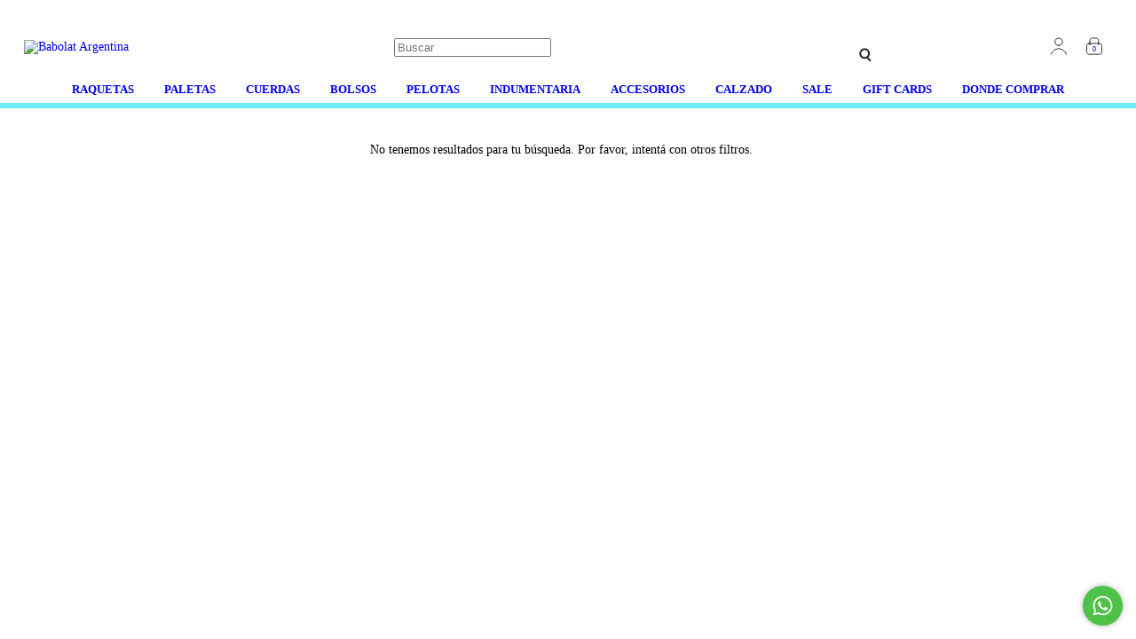

--- FILE ---
content_type: text/plain
request_url: https://www.google-analytics.com/j/collect?v=1&_v=j102&a=1357997105&t=pageview&_s=1&dl=https%3A%2F%2Fwww.babolat.com.ar%2Fraquetas%2F%3FGrip%3D4&ul=en-us%40posix&dt=Comprar%20Raquetas%20en%20Babolat%20Argentina&sr=1280x720&vp=1280x720&_u=aCDAgEIJAAAAACAMI~&jid=1625006312&gjid=1948211495&cid=13495915.1769632360&tid=UA-185694244-1&_gid=2083350184.1769632360&_slc=1&z=158055961
body_size: -451
content:
2,cG-C9Z45CW2D6